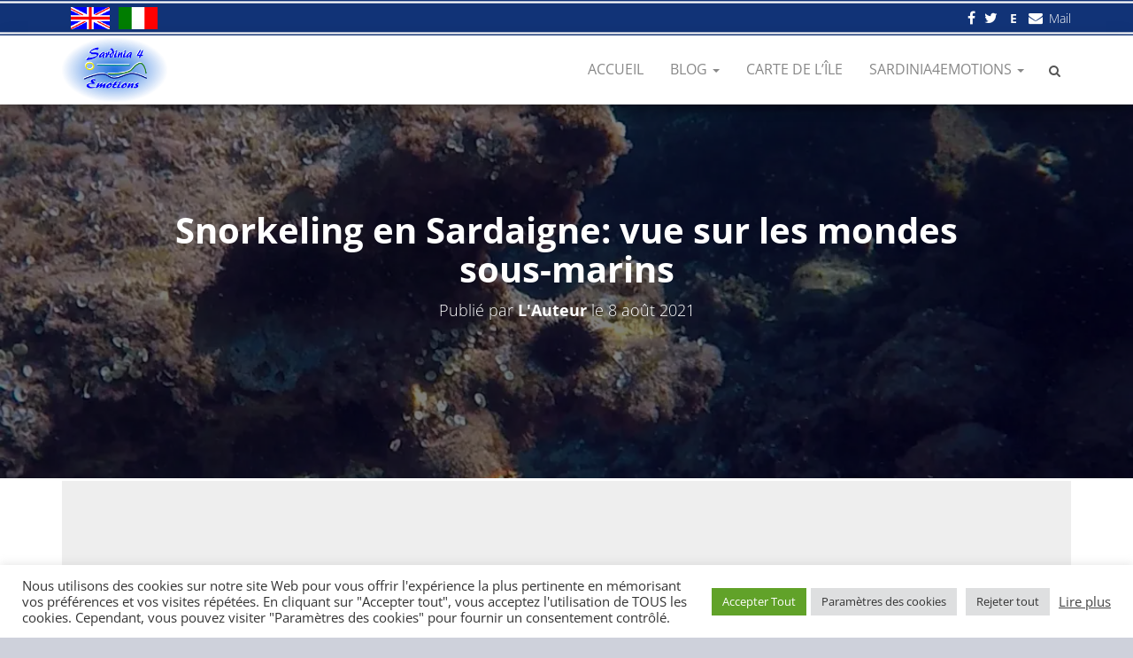

--- FILE ---
content_type: text/html; charset=UTF-8
request_url: https://sardinia4emotions.eu/fra/2021/08/08/snorkeling-en-sardaigne-vue-sur-les-mondes-sous-marins/
body_size: 16385
content:
<!DOCTYPE html><html lang="fr-FR"><head><meta charset='UTF-8'><meta name="viewport" content="width=device-width, initial-scale=1"><link rel="profile" href="https://gmpg.org/xfn/11"><meta name='robots' content='index, follow, max-image-preview:large, max-snippet:-1, max-video-preview:-1' /><link media="all" href="https://sardinia4emotions.eu/fra/wp-content/cache/autoptimize/css/autoptimize_f3d5e867155145787e7fa0750a4b3c72.css" rel="stylesheet"><title>Snorkeling en Sardaigne: les mondes sous-marins - Sardinia 4 Emotions</title><meta name="description" content="Nous retournons sur les plages de Lu Bagnu, un hameau de Castelsardo, pour vivre une nouvelle expérience... découvrir le monde sous-marin!" /><link rel="canonical" href="https://sardinia4emotions.eu/fra/2021/08/08/snorkeling-en-sardaigne-vue-sur-les-mondes-sous-marins/" /><meta property="og:locale" content="fr_FR" /><meta property="og:type" content="article" /><meta property="og:title" content="Snorkeling en Sardaigne: les mondes sous-marins - Sardinia 4 Emotions" /><meta property="og:description" content="Nous retournons sur les plages de Lu Bagnu, un hameau de Castelsardo, pour vivre une nouvelle expérience... découvrir le monde sous-marin!" /><meta property="og:url" content="https://sardinia4emotions.eu/fra/2021/08/08/snorkeling-en-sardaigne-vue-sur-les-mondes-sous-marins/" /><meta property="og:site_name" content="Sardinia 4 Emotions" /><meta property="article:author" content="https://www.facebook.com/paolo.codini27" /><meta property="article:published_time" content="2021-08-08T15:37:54+00:00" /><meta property="article:modified_time" content="2024-04-12T07:19:10+00:00" /><meta property="og:image" content="https://sardinia4emotions.eu/fra/wp-content/uploads/2024/04/fondali-sardegna-75.webp" /><meta property="og:image:width" content="1200" /><meta property="og:image:height" content="675" /><meta property="og:image:type" content="image/webp" /><meta name="author" content="L&#039;Auteur" /><meta name="twitter:card" content="summary_large_image" /><meta name="twitter:label1" content="Écrit par" /><meta name="twitter:data1" content="L'Auteur" /><meta name="twitter:label2" content="Durée de lecture estimée" /><meta name="twitter:data2" content="6 minutes" /> <script type="application/ld+json" class="yoast-schema-graph">{"@context":"https://schema.org","@graph":[{"@type":"Article","@id":"https://sardinia4emotions.eu/fra/2021/08/08/snorkeling-en-sardaigne-vue-sur-les-mondes-sous-marins/#article","isPartOf":{"@id":"https://sardinia4emotions.eu/fra/2021/08/08/snorkeling-en-sardaigne-vue-sur-les-mondes-sous-marins/"},"author":{"name":"L'Auteur","@id":"https://sardinia4emotions.eu/fra/#/schema/person/81d1d0f9278df0ea84ee6aa5e47cfe67"},"headline":"Snorkeling en Sardaigne: vue sur les mondes sous-marins","datePublished":"2021-08-08T15:37:54+00:00","dateModified":"2024-04-12T07:19:10+00:00","mainEntityOfPage":{"@id":"https://sardinia4emotions.eu/fra/2021/08/08/snorkeling-en-sardaigne-vue-sur-les-mondes-sous-marins/"},"wordCount":402,"publisher":{"@id":"https://sardinia4emotions.eu/fra/#organization"},"image":{"@id":"https://sardinia4emotions.eu/fra/2021/08/08/snorkeling-en-sardaigne-vue-sur-les-mondes-sous-marins/#primaryimage"},"thumbnailUrl":"https://sardinia4emotions.eu/fra/wp-content/uploads/2024/04/fondali-sardegna-75.webp","keywords":["castelsardo","Falaises","lubagnu"],"articleSection":["Plages et mer"],"inLanguage":"fr-FR"},{"@type":"WebPage","@id":"https://sardinia4emotions.eu/fra/2021/08/08/snorkeling-en-sardaigne-vue-sur-les-mondes-sous-marins/","url":"https://sardinia4emotions.eu/fra/2021/08/08/snorkeling-en-sardaigne-vue-sur-les-mondes-sous-marins/","name":"Snorkeling en Sardaigne: les mondes sous-marins - Sardinia 4 Emotions","isPartOf":{"@id":"https://sardinia4emotions.eu/fra/#website"},"primaryImageOfPage":{"@id":"https://sardinia4emotions.eu/fra/2021/08/08/snorkeling-en-sardaigne-vue-sur-les-mondes-sous-marins/#primaryimage"},"image":{"@id":"https://sardinia4emotions.eu/fra/2021/08/08/snorkeling-en-sardaigne-vue-sur-les-mondes-sous-marins/#primaryimage"},"thumbnailUrl":"https://sardinia4emotions.eu/fra/wp-content/uploads/2024/04/fondali-sardegna-75.webp","datePublished":"2021-08-08T15:37:54+00:00","dateModified":"2024-04-12T07:19:10+00:00","description":"Nous retournons sur les plages de Lu Bagnu, un hameau de Castelsardo, pour vivre une nouvelle expérience... découvrir le monde sous-marin!","breadcrumb":{"@id":"https://sardinia4emotions.eu/fra/2021/08/08/snorkeling-en-sardaigne-vue-sur-les-mondes-sous-marins/#breadcrumb"},"inLanguage":"fr-FR","potentialAction":[{"@type":"ReadAction","target":["https://sardinia4emotions.eu/fra/2021/08/08/snorkeling-en-sardaigne-vue-sur-les-mondes-sous-marins/"]}]},{"@type":"ImageObject","inLanguage":"fr-FR","@id":"https://sardinia4emotions.eu/fra/2021/08/08/snorkeling-en-sardaigne-vue-sur-les-mondes-sous-marins/#primaryimage","url":"https://sardinia4emotions.eu/fra/wp-content/uploads/2024/04/fondali-sardegna-75.webp","contentUrl":"https://sardinia4emotions.eu/fra/wp-content/uploads/2024/04/fondali-sardegna-75.webp","width":1200,"height":675,"caption":"Fonds marins du nord de la Sardaigne"},{"@type":"BreadcrumbList","@id":"https://sardinia4emotions.eu/fra/2021/08/08/snorkeling-en-sardaigne-vue-sur-les-mondes-sous-marins/#breadcrumb","itemListElement":[{"@type":"ListItem","position":1,"name":"Accueil","item":"https://sardinia4emotions.eu/fra/"},{"@type":"ListItem","position":2,"name":"Tous les articles","item":"https://sardinia4emotions.eu/fra/category/tous-les-articles/"},{"@type":"ListItem","position":3,"name":"Plages et mer","item":"https://sardinia4emotions.eu/fra/category/tous-les-articles/plages-et-mer/"},{"@type":"ListItem","position":4,"name":"Snorkeling en Sardaigne: vue sur les mondes sous-marins"}]},{"@type":"WebSite","@id":"https://sardinia4emotions.eu/fra/#website","url":"https://sardinia4emotions.eu/fra/","name":"Sardinia 4 Emotions","description":"Un blog pour découvrir la Sardaigne","publisher":{"@id":"https://sardinia4emotions.eu/fra/#organization"},"potentialAction":[{"@type":"SearchAction","target":{"@type":"EntryPoint","urlTemplate":"https://sardinia4emotions.eu/fra/?s={search_term_string}"},"query-input":"required name=search_term_string"}],"inLanguage":"fr-FR"},{"@type":"Organization","@id":"https://sardinia4emotions.eu/fra/#organization","name":"Sardinia 4 Emotions","url":"https://sardinia4emotions.eu/fra/","logo":{"@type":"ImageObject","inLanguage":"fr-FR","@id":"https://sardinia4emotions.eu/fra/#/schema/logo/image/","url":"https://sardinia4emotions.eu/fra/wp-content/uploads/2016/05/MediLogoSardinia4Emotions.png","contentUrl":"https://sardinia4emotions.eu/fra/wp-content/uploads/2016/05/MediLogoSardinia4Emotions.png","width":215,"height":130,"caption":"Sardinia 4 Emotions"},"image":{"@id":"https://sardinia4emotions.eu/fra/#/schema/logo/image/"}},{"@type":"Person","@id":"https://sardinia4emotions.eu/fra/#/schema/person/81d1d0f9278df0ea84ee6aa5e47cfe67","name":"L'Auteur","image":{"@type":"ImageObject","inLanguage":"fr-FR","@id":"https://sardinia4emotions.eu/fra/#/schema/person/image/","url":"https://secure.gravatar.com/avatar/8196cf33c54e9db6c9a2dfed29ec71dc?s=96&d=https%3A%2F%2Fsardinia4emotions.eu%2Fwp-content%2Fuploads%2F2016%2F05%2FMediLogoSardinia4Emotions-150x130.png&r=g","contentUrl":"https://secure.gravatar.com/avatar/8196cf33c54e9db6c9a2dfed29ec71dc?s=96&d=https%3A%2F%2Fsardinia4emotions.eu%2Fwp-content%2Fuploads%2F2016%2F05%2FMediLogoSardinia4Emotions-150x130.png&r=g","caption":"L'Auteur"},"description":"Explorateur et découvreur sur l'île de Sardaigne. Auteur du blog Sardinia 4 Emotions, pour partager des émotions et des expériences vécues dans cette île magique.","sameAs":["https://topvisualservices.it","https://www.facebook.com/paolo.codini27"],"url":"https://sardinia4emotions.eu/fra/author/adminita/"}]}</script> <link crossorigin="anonymous" rel='stylesheet' id='hestia-google-font-open-sans-css'  href='https://sardinia4emotions.eu/fra/wp-content/cache/autoptimize/css/autoptimize_single_f87d2c88c76267e20100936a28e81335.css?ver=1713625953' type='text/css' media='all' /> <script type='text/javascript' id='cookie-law-info-js-extra'>var Cli_Data={"nn_cookie_ids":[],"cookielist":[],"non_necessary_cookies":{"functional":["UULE","__Secure-*","SEARCH_SAMESITE","SSID","SID","SAPISID","OTZ","HSID","CONSENT","AEC"],"analytics":["SOCS","CLID","SM","MUID","_gid","_gat","_ga"],"advertisement":["fr","SRM_B","MUID","__gads","DSID","NID","IDE","APISID","1P_JAR"]},"ccpaEnabled":"","ccpaRegionBased":"","ccpaBarEnabled":"","strictlyEnabled":["necessary","obligatoire"],"ccpaType":"gdpr","js_blocking":"1","custom_integration":"","triggerDomRefresh":"","secure_cookies":""};var cli_cookiebar_settings={"animate_speed_hide":"500","animate_speed_show":"500","background":"#FFF","border":"#b1a6a6c2","border_on":"","button_1_button_colour":"#61a229","button_1_button_hover":"#4e8221","button_1_link_colour":"#fff","button_1_as_button":"1","button_1_new_win":"","button_2_button_colour":"#333","button_2_button_hover":"#292929","button_2_link_colour":"#444","button_2_as_button":"","button_2_hidebar":"","button_3_button_colour":"#dedfe0","button_3_button_hover":"#b2b2b3","button_3_link_colour":"#333333","button_3_as_button":"1","button_3_new_win":"","button_4_button_colour":"#dedfe0","button_4_button_hover":"#b2b2b3","button_4_link_colour":"#333333","button_4_as_button":"1","button_7_button_colour":"#61a229","button_7_button_hover":"#4e8221","button_7_link_colour":"#fff","button_7_as_button":"1","button_7_new_win":"","font_family":"inherit","header_fix":"","notify_animate_hide":"1","notify_animate_show":"","notify_div_id":"#cookie-law-info-bar","notify_position_horizontal":"right","notify_position_vertical":"bottom","scroll_close":"","scroll_close_reload":"1","accept_close_reload":"1","reject_close_reload":"","showagain_tab":"","showagain_background":"#fff","showagain_border":"#000","showagain_div_id":"#cookie-law-info-again","showagain_x_position":"100px","text":"#333333","show_once_yn":"","show_once":"10000","logging_on":"","as_popup":"","popup_overlay":"1","bar_heading_text":"","cookie_bar_as":"banner","popup_showagain_position":"bottom-right","widget_position":"left"};var log_object={"ajax_url":"https:\/\/sardinia4emotions.eu\/fra\/wp-admin\/admin-ajax.php"};</script> <link rel='shortlink' href='https://sardinia4emotions.eu/fra/?p=1836' /> <script type="text/plain" data-cli-class="cli-blocker-script"  data-cli-script-type="analytics" data-cli-block="true"  data-cli-element-position="head">if(typeof enableGA==='function')enableGA();if(typeof calcVisibleNavy==='function')calcVisibleNavy();</script><script type="text/plain" data-cli-class="cli-blocker-script"  data-cli-script-type="advertisement" data-cli-block="true"  data-cli-element-position="head">if(typeof enableADS1==='function'){enableADS1();if(typeof enableADS1==='function'){var n=document.getElementsByClassName("annuncio").length;for(var i=0;i<n;i++){enableADS2();}}}</script> <link rel="amphtml" href="https://sardinia4emotions.eu/fra/2021/08/08/snorkeling-en-sardaigne-vue-sur-les-mondes-sous-marins/amp/"><link rel="icon" href="https://sardinia4emotions.eu/fra/wp-content/uploads/2016/05/cropped-NewLogoSardinia4Emotions-1-32x32.png" sizes="32x32" /><link rel="icon" href="https://sardinia4emotions.eu/fra/wp-content/uploads/2016/05/cropped-NewLogoSardinia4Emotions-1-192x192.png" sizes="192x192" /><link rel="apple-touch-icon" href="https://sardinia4emotions.eu/fra/wp-content/uploads/2016/05/cropped-NewLogoSardinia4Emotions-1-180x180.png" /><meta name="msapplication-TileImage" content="https://sardinia4emotions.eu/fra/wp-content/uploads/2016/05/cropped-NewLogoSardinia4Emotions-1-270x270.png" /><link rel="preload" as="image" href="https://sardinia4emotions.eu/fra/wp-content/uploads/2024/04/fondali-sardegna-75.webp"><script>function getCookie(n){var dc=document.cookie;var pf=n+"=";var bg=dc.indexOf("; "+pf);if(bg==-1){bg=dc.indexOf(pf);if(bg!=0)return null;}else{bg+=2;var end=document.cookie.indexOf(";",bg);if(end==-1){end=dc.length;}}return decodeURI(dc.substring(bg+pf.length,end));}
function enableGA(){if(getCookie("cookielawinfo-checkbox-analytics")=="yes"){(function(i,s,o,g,r,a,m){i['GoogleAnalyticsObject']=r;i[r]=i[r]||function(){(i[r].q=i[r].q||[]).push(arguments)},i[r].l=1*new Date();a=s.createElement(o),m=s.getElementsByTagName(o)[0];a.async=1;a.src=g;m.parentNode.insertBefore(a,m)})(window,document,'script','https://www.google-analytics.com/analytics.js','ga');ga('create','UA-92557737-2','auto');ga('set','anonymizeIp',true);ga('send','pageview');}}
function enableADS1(){if((getCookie("cookielawinfo-checkbox-advertisement")=="yes")&&(getCookie("cookielawinfo-checkbox-functional")=="yes")){var src="https://pagead2.googlesyndication.com/pagead/js/adsbygoogle.js?client=ca-pub-8097620609012788";var newScript=document.createElement("script");newScript.type="text/javascript";newScript.setAttribute("async","true");newScript.setAttribute("crossorigin","anonymous");newScript.setAttribute("src",src);document.body.appendChild(newScript);}}
function enableADS2(){if((getCookie("cookielawinfo-checkbox-advertisement")=="yes")&&(getCookie("cookielawinfo-checkbox-functional")=="yes")){(adsbygoogle=window.adsbygoogle||[]).push({});}}</script> <noscript><style>.lazyload{display:none}</style></noscript></head><body class="post-template-default single single-post postid-1836 single-format-standard custom-background wp-custom-logo blog-post"><div 
 class="wrapper post-1836 post type-post status-publish format-standard has-post-thumbnail hentry category-plages-et-mer tag-castelsardo tag-falaises tag-lubagnu"><header class="header header-with-topbar"><div class="hestia-top-bar"><div class="container"><div class="row"><div class="pull-left col-md-6"><div id="nav_menu-8" class="widget widget_nav_menu"><div class="menu-drapeau-container"><ul id="menu-drapeau" class="menu"><li id="menu-item-801" class="menu-item menu-item-type-custom menu-item-object-custom menu-item-801"><a title="Version anglaise du site" href="https://sardinia4emotions.eu"><noscript><img alt="Version anglaise" class="drapiconew" width="44" height="25" src="https://sardinia4emotions.eu/wp-content/uploads/2024/05/uk-flag.png"></noscript><img alt="Version anglaise" class="lazyload drapiconew" width="44" height="25" src='data:image/svg+xml,%3Csvg%20xmlns=%22http://www.w3.org/2000/svg%22%20viewBox=%220%200%2044%2025%22%3E%3C/svg%3E' data-src="https://sardinia4emotions.eu/wp-content/uploads/2024/05/uk-flag.png"></a></li><li id="menu-item-802" class="menu-item menu-item-type-custom menu-item-object-custom menu-item-802"><a title="Version italienne du site" href="https://sardinia4emotions.eu/ita"><noscript><img  alt="Version italienne" class="drapiconew" width="44" height="25" src="https://sardinia4emotions.eu/wp-content/uploads/2024/05/italy-flag.png"></noscript><img  alt="Version italienne" class="lazyload drapiconew" width="44" height="25" src='data:image/svg+xml,%3Csvg%20xmlns=%22http://www.w3.org/2000/svg%22%20viewBox=%220%200%2044%2025%22%3E%3C/svg%3E' data-src="https://sardinia4emotions.eu/wp-content/uploads/2024/05/italy-flag.png"></a></li></ul></div></div></div><div class="
 pull-right col-md-6"><div id="top-bar-navigation" class="menu-social-top-menu-container"><ul id="menu-social-top-menu" class="nav top-bar-nav"><li id="menu-item-1617" class="menu-item menu-item-type-custom menu-item-object-custom menu-item-1617"><a title="Facebook" target="_blank" href="https://facebook.com/Sardinia4Emotions">Facebook</a></li><li id="menu-item-1618" class="menu-item menu-item-type-custom menu-item-object-custom menu-item-1618"><a title="Twitter" target="_blank" href="https://twitter.com/Sardinia4E">Twitter</a></li><li id="menu-item-1622" class="EyeEmTop menu-item menu-item-type-custom menu-item-object-custom menu-item-1622"><a title="EyeEm" target="_blank" href="https://www.eyeem.com/u/sardinia4emotions"><i class="fa EyeEm "></i>&nbsp;<span class="EyeEmCl"><b>EyeEm</b></span></a></li><li id="menu-item-1619" class="menu-item menu-item-type-custom menu-item-object-custom menu-item-1619"><a title="Mail" href="/cdn-cgi/l/email-protection#1565747a797a3b767a717c7b7c55667467717c7b7c742170787a617c7a7b663b7060">Mail</a></li></ul></div></div></div></div></div><nav class="navbar navbar-default navbar-fixed-top  hestia_left header-with-topbar navbar-not-transparent"><div class="container"><div class="navbar-header"><div class="title-logo-wrapper"> <a class="navbar-brand" href="https://sardinia4emotions.eu/fra/" title="Sardinia 4 Emotions"><noscript><img src="https://sardinia4emotions.eu/fra/wp-content/uploads/2016/05/MediLogoSardinia4Emotions.png" alt="Logo Sardinia 4 Emotions" width="119" height="72"></noscript><img class="lazyload" src='data:image/svg+xml,%3Csvg%20xmlns=%22http://www.w3.org/2000/svg%22%20viewBox=%220%200%20119%2072%22%3E%3C/svg%3E' data-src="https://sardinia4emotions.eu/fra/wp-content/uploads/2016/05/MediLogoSardinia4Emotions.png" alt="Logo Sardinia 4 Emotions" width="119" height="72"></a></div></div><div id="main-navigation" class="collapse navbar-collapse"><ul id="menu-pagine" class="nav navbar-nav navbar-right"><li id="menu-item-792" class="menu-item menu-item-type-custom menu-item-object-custom menu-item-home menu-item-792"><a title="Accueil" href="https://sardinia4emotions.eu/fra/">Accueil</a></li><li id="menu-item-799" class="menu-item menu-item-type-taxonomy menu-item-object-category current-post-ancestor menu-item-has-children menu-item-799 dropdown"><a title="Blog" href="https://sardinia4emotions.eu/fra/category/tous-les-articles/" data-toggle="dropdown" class="dropdown-toggle" aria-haspopup="true">Blog <span class="caret"></span></a><ul role="menu" class="dropdown-menu"><li id="menu-item-358" class="menu-item menu-item-type-taxonomy menu-item-object-category current-post-ancestor current-menu-parent current-post-parent menu-item-358"><a title="Plages et mer" href="https://sardinia4emotions.eu/fra/category/tous-les-articles/plages-et-mer/">Plages et mer</a></li><li id="menu-item-357" class="menu-item menu-item-type-taxonomy menu-item-object-category menu-item-357"><a title="Histoire et culture" href="https://sardinia4emotions.eu/fra/category/tous-les-articles/histoire-et-culture/">Histoire et culture</a></li><li id="menu-item-359" class="menu-item menu-item-type-taxonomy menu-item-object-category menu-item-359"><a title="Nature et excursions" href="https://sardinia4emotions.eu/fra/category/tous-les-articles/nature-et-excursions/">Nature et excursions</a></li><li id="menu-item-360" class="menu-item menu-item-type-taxonomy menu-item-object-category menu-item-360"><a title="Bien-être et amusement" href="https://sardinia4emotions.eu/fra/category/tous-les-articles/bien-etre-et-amusement/">Bien-être et amusement</a></li><li id="menu-item-1357" class="menu-item menu-item-type-taxonomy menu-item-object-category menu-item-1357"><a title="Visite virtuelle" href="https://sardinia4emotions.eu/fra/category/visite-virtuelle/">Visite virtuelle</a><span class="hestia-mm-description">Toutes les visites virtuelles du blog, avec des photos à 360 degrés de la Sardaigne Explorez la Sardaigne grâce à nos visites virtuelles! Vous pouvez parcourir des photos à 360 degrés, voir des lieux célèbres et d’autres lieux moins connus.</span></li></ul></li><li id="menu-item-794" class="menu-item menu-item-type-post_type menu-item-object-page menu-item-794"><a title="Carte de l&#039;île" href="https://sardinia4emotions.eu/fra/carte-de-lile/">Carte de l&rsquo;île</a></li><li id="menu-item-20" class="menu-item menu-item-type-custom menu-item-object-custom menu-item-has-children menu-item-20 dropdown"><a title="Sardinia4Emotions" data-toggle="dropdown" class="dropdown-toggle" aria-haspopup="true">Sardinia4Emotions <span class="caret"></span></a><ul role="menu" class="dropdown-menu"><li id="menu-item-954" class="menu-item menu-item-type-post_type menu-item-object-page menu-item-954"><a title="Les émotions" href="https://sardinia4emotions.eu/fra/les-emotions/">Les émotions</a></li><li id="menu-item-62" class="menu-item menu-item-type-post_type menu-item-object-page menu-item-62"><a title="À propos de nous" href="https://sardinia4emotions.eu/fra/chi-siamo/">À propos de nous</a></li><li id="menu-item-1011" class="menu-item menu-item-type-post_type menu-item-object-page menu-item-1011"><a title="L&#039;app des plages" href="https://sardinia4emotions.eu/fra/lapp-delle-spiagge-bens/">L&rsquo;app des plages</a></li><li id="menu-item-1249" class="menu-item menu-item-type-post_type menu-item-object-page menu-item-1249"><a title="Réservation de ferry" href="https://sardinia4emotions.eu/fra/reservation-de-ferry/">Réservation de ferry</a></li></ul></li><li class="hestia-search-in-menu"><form role="search" method="get" class="hestia-search-in-nav" action="https://sardinia4emotions.eu/fra/"><div class="hestia-nav-search"> <span class="screen-reader-text">Search for:</span> <span class="search-field-wrapper"> <input type="search" class="search-field" placeholder="Search &hellip;" value="" name="s" /> </span> <span class="search-submit-wrapper"> <button type="submit" class="search-submit hestia-search-submit" ><i class="fa fa-search"></i></button> </span></div></form><div class="hestia-toggle-search"> <i class="fa fa-search"></i></div></li></ul></div> <button type="button" class="navbar-toggle" data-toggle="collapse" data-target="#main-navigation"> <span class="icon-bar"></span> <span class="icon-bar"></span> <span class="icon-bar"></span> <span class="sr-only">Déplier la navigation</span> </button></div></nav><div id="primary" class=" page-header header-small"><div class="container"><div class="row"><div class="col-md-10 col-md-offset-1 text-center"><h1 class="hestia-title 
 ">Snorkeling en Sardaigne: vue sur les mondes sous-marins</h1><h4 class="author"> Publié par <a href="https://sardinia4emotions.eu/fra/author/adminita/" class="vcard author"><strong class="fn">L&#039;Auteur</strong></a> le <time class="date updated published" datetime="2021-08-08T17:37:54+02:00">8 août 2021</time></h4></div></div></div><div data-parallax="active" class="lazyload header-filter" data-bg="https://sardinia4emotions.eu/fra/wp-content/uploads/2024/04/fondali-sardegna-75.webp" style="background-image: url(data:image/svg+xml,%3Csvg%20xmlns=%22http://www.w3.org/2000/svg%22%20viewBox=%220%200%20500%20300%22%3E%3C/svg%3E);"></div></div></header><div class="main default"><div class="blog-post blog-post-wrapper"><div class="container"><div class="annuncio"> <ins class="adsbygoogle"
 style="display:block"
 data-ad-client="ca-pub-8097620609012788"
 data-ad-slot="7315267258"
 data-ad-format="auto"
 data-full-width-responsive="true"></ins></div><div class="row"><div class=" col-md-8 single-post-wrap"><article id="post-1836" class="section section-text"><p class="divjustified">Nous retournons sur les plages de Lu Bagnu, un hameau de <a href="https://sardinia4emotions.eu/fra/2020/01/06/visite-virtuelle-360-de-castelsardo/">Castelsardo</a>, dont nous avons déjà parlé par le passé, pour vivre une nouvelle expérience&#8230; découvrir le monde sous-marin!</p><div class="scritteloggate"> <noscript><img class="size-full wp-image-78" src="https://sardinia4emotions.eu/wp-content/uploads/2022/05/Lu-Bagnu-map.png" alt="Lu Bagnu map" width="621" height="438"></noscript><img class="lazyload size-full wp-image-78" src='data:image/svg+xml,%3Csvg%20xmlns=%22http://www.w3.org/2000/svg%22%20viewBox=%220%200%20621%20438%22%3E%3C/svg%3E' data-src="https://sardinia4emotions.eu/wp-content/uploads/2022/05/Lu-Bagnu-map.png" alt="Lu Bagnu map" width="621" height="438"><div class="content"><div class="row"><div class="col-sm-7 label"><a href="https://www.printmaps.net" target="_blank" rel="noopener">© Printmaps.net</a> &#8211; <a href="https://www.openstreetmap.org/copyright" target="_blank" rel="noopener">OSM Contributors</a></div><div class="col-sm-5 label"><a href="https://goo.gl/maps/aotwEuaQznsYHmnM7" target="_blank" rel="noopener">Voir sur Google Maps</a></div></div></div></div><p class="divjustified">Nous avons choisi de commencer notre exploration à partir par <a href="https://sardinia4emotions.eu/fra/2016/06/06/toutes-les-plages-de-castelsardo/">les plages ouest de Lu Bagnu</a>; ici, le paysage est composé de falaises, de rochers et de sable doré et nous nous attendons à trouver une variété similaire d&rsquo;éléments même sous la mer.</p><div class="divjustified"><noscript><img src="https://sardinia4emotions.eu/wp-content/uploads/2021/07/Lu-Bagnu-cliffs-01.jpg" alt="Vers la plage" width="720" height="480" class="alignnone size-full wp-image-2847"></noscript><img src='data:image/svg+xml,%3Csvg%20xmlns=%22http://www.w3.org/2000/svg%22%20viewBox=%220%200%20720%20480%22%3E%3C/svg%3E' data-src="https://sardinia4emotions.eu/wp-content/uploads/2021/07/Lu-Bagnu-cliffs-01.jpg" alt="Vers la plage" width="720" height="480" class="lazyload alignnone size-full wp-image-2847"></div><p class="divjustified">On met le masque, on met les palmes et notre aventure de snorkeling commence!</p><h2>Le paysage submergé</h2><p class="divjustified">Lorsque nous nous apprêtons à entrer dans l&rsquo;eau et à porter notre regard sur les fonds marins, nous découvrons immédiatement un environnement extrêmement varié. Il ne faut que quelques instants pour se retrouver à nager sur des groupes de rochers compacts et des bandes de sable qui se glissent entre eux.<br> Parfois, nous trouvons des roches aux formes bizarres en partie recouvertes d&rsquo;algues.<br> Nous suivons de petites vallées, semblables à des canyons miniatures, jusqu&rsquo;à ce que nous atteignions de plus grandes vallées&#8230;</p><div class="divjustified"><noscript><img src="https://sardinia4emotions.eu/wp-content/uploads/2021/07/Fondali-09.jpg" alt="Sable et rochers" width="720" height="480" class="alignnone size-full wp-image-2849"></noscript><img src='data:image/svg+xml,%3Csvg%20xmlns=%22http://www.w3.org/2000/svg%22%20viewBox=%220%200%20720%20480%22%3E%3C/svg%3E' data-src="https://sardinia4emotions.eu/wp-content/uploads/2021/07/Fondali-09.jpg" alt="Sable et rochers" width="720" height="480" class="lazyload alignnone size-full wp-image-2849"></div><div class="divjustified"><noscript><img src="https://sardinia4emotions.eu/wp-content/uploads/2021/07/Fondali-08.jpg" alt="Roche aux algues" width="720" height="480" class="alignnone size-full wp-image-2851"></noscript><img src='data:image/svg+xml,%3Csvg%20xmlns=%22http://www.w3.org/2000/svg%22%20viewBox=%220%200%20720%20480%22%3E%3C/svg%3E' data-src="https://sardinia4emotions.eu/wp-content/uploads/2021/07/Fondali-08.jpg" alt="Roche aux algues" width="720" height="480" class="lazyload alignnone size-full wp-image-2851"></div><div class="divjustified"><noscript><img src="https://sardinia4emotions.eu/wp-content/uploads/2021/07/Fondali-10.jpg" alt="Environnement sous-marin" width="720" height="480" class="alignnone size-full wp-image-2850"></noscript><img src='data:image/svg+xml,%3Csvg%20xmlns=%22http://www.w3.org/2000/svg%22%20viewBox=%220%200%20720%20480%22%3E%3C/svg%3E' data-src="https://sardinia4emotions.eu/wp-content/uploads/2021/07/Fondali-10.jpg" alt="Environnement sous-marin" width="720" height="480" class="lazyload alignnone size-full wp-image-2850"></div><div class="divjustified"><noscript><img src="https://sardinia4emotions.eu/wp-content/uploads/2021/07/Fondali-11.jpg" alt="Détails des fonds marins" width="720" height="240" class="alignnone size-full wp-image-2850"></noscript><img src='data:image/svg+xml,%3Csvg%20xmlns=%22http://www.w3.org/2000/svg%22%20viewBox=%220%200%20720%20240%22%3E%3C/svg%3E' data-src="https://sardinia4emotions.eu/wp-content/uploads/2021/07/Fondali-11.jpg" alt="Détails des fonds marins" width="720" height="240" class="lazyload alignnone size-full wp-image-2850"></div><p class="divjustified">C&rsquo;est un monde merveilleux et fascinant, dans lequel nager à la recherche des petits habitants qui le peuplent&#8230;</p><h2>Nager avec les poissons</h2><p class="divjustified">Dans les ravins sablonneux, nous rencontrons des poissons très communs dans cette partie, tels que les saupes, les dorades et les mulets. Leurs nuances de gris ne les rendent pas particulièrement visibles&#8230;</p><div class="divjustified"><noscript><img src="https://sardinia4emotions.eu/wp-content/uploads/2021/08/Salpe-Sarago-04.jpg" alt="Salpe et Sarago" width="720" height="480" class="alignnone size-full wp-image-2841"></noscript><img src='data:image/svg+xml,%3Csvg%20xmlns=%22http://www.w3.org/2000/svg%22%20viewBox=%220%200%20720%20480%22%3E%3C/svg%3E' data-src="https://sardinia4emotions.eu/wp-content/uploads/2021/08/Salpe-Sarago-04.jpg" alt="Salpe et Sarago" width="720" height="480" class="lazyload alignnone size-full wp-image-2841"></div><div class="divjustified"><noscript><img src="https://sardinia4emotions.eu/wp-content/uploads/2021/07/Cefali-03.jpg" alt="Rougets" width="720" height="480" class="alignnone size-full wp-image-2854"></noscript><img src='data:image/svg+xml,%3Csvg%20xmlns=%22http://www.w3.org/2000/svg%22%20viewBox=%220%200%20720%20480%22%3E%3C/svg%3E' data-src="https://sardinia4emotions.eu/wp-content/uploads/2021/07/Cefali-03.jpg" alt="Rougets" width="720" height="480" class="lazyload alignnone size-full wp-image-2854"></div><div class="divjustified"><noscript><img src="https://sardinia4emotions.eu/wp-content/uploads/2021/07/Occhiata-08.jpg" alt="Occhiata" width="720" height="480" class="alignnone size-full wp-image-2843"></noscript><img src='data:image/svg+xml,%3Csvg%20xmlns=%22http://www.w3.org/2000/svg%22%20viewBox=%220%200%20720%20480%22%3E%3C/svg%3E' data-src="https://sardinia4emotions.eu/wp-content/uploads/2021/07/Occhiata-08.jpg" alt="Occhiata" width="720" height="480" class="lazyload alignnone size-full wp-image-2843"></div><p class="divjustified">Nous avons aussi la chance d&rsquo;apercevoir un groupe de loups de mer.</p><div class="divjustified"><noscript><img src="https://sardinia4emotions.eu/wp-content/uploads/2021/07/Spigole-05.jpg" alt="Loup de mer" width="720" height="480" class="alignnone size-full wp-image-2840"></noscript><img src='data:image/svg+xml,%3Csvg%20xmlns=%22http://www.w3.org/2000/svg%22%20viewBox=%220%200%20720%20480%22%3E%3C/svg%3E' data-src="https://sardinia4emotions.eu/wp-content/uploads/2021/07/Spigole-05.jpg" alt="Loup de mer" width="720" height="480" class="lazyload alignnone size-full wp-image-2840"></div><p class="divjustified">Lorsque nous nous rapprochons des rochers, nous trouvons des poissons plus colorés, tels que des labres qui se déplacent facilement parmi les algues et les recoins&#8230;.</p><div class="divjustified"><noscript><img src="https://sardinia4emotions.eu/wp-content/uploads/2021/08/Donzella-Celestine-09.jpg" alt="Coris julis" width="720" height="480" class="alignnone size-full wp-image-2855"></noscript><img src='data:image/svg+xml,%3Csvg%20xmlns=%22http://www.w3.org/2000/svg%22%20viewBox=%220%200%20720%20480%22%3E%3C/svg%3E' data-src="https://sardinia4emotions.eu/wp-content/uploads/2021/08/Donzella-Celestine-09.jpg" alt="Coris julis" width="720" height="480" class="lazyload alignnone size-full wp-image-2855"></div><div class="divjustified"><noscript><img src="https://sardinia4emotions.eu/wp-content/uploads/2021/07/Tordo-03b.jpg" alt="Labrus viridis" width="720" height="480" class="alignnone size-full wp-image-2839"></noscript><img src='data:image/svg+xml,%3Csvg%20xmlns=%22http://www.w3.org/2000/svg%22%20viewBox=%220%200%20720%20480%22%3E%3C/svg%3E' data-src="https://sardinia4emotions.eu/wp-content/uploads/2021/07/Tordo-03b.jpg" alt="Labrus viridis" width="720" height="480" class="lazyload alignnone size-full wp-image-2839"></div><p class="divjustified">Nous sommes surpris par la variété de rougets que nous rencontrons. Les rougets de vase se mélangent au sable des fonds marins, qu&rsquo;ils tamisent sans être dérangés à la recherche de nourriture. Près des rochers, on trouve quelques rougets, d&rsquo;apparence très similaire, mais avec une couleur plus rougeâtre. Et sous les rochers, nous voyons un autre poisson rouge solitaire, connu comme le roi des rougets&#8230;</p><div class="divjustified"><noscript><img src="https://sardinia4emotions.eu/wp-content/uploads/2021/07/Triglia-Celestine-05.jpg" alt="Mulet de sable" width="720" height="480" class="alignnone size-full wp-image-2838"></noscript><img src='data:image/svg+xml,%3Csvg%20xmlns=%22http://www.w3.org/2000/svg%22%20viewBox=%220%200%20720%20480%22%3E%3C/svg%3E' data-src="https://sardinia4emotions.eu/wp-content/uploads/2021/07/Triglia-Celestine-05.jpg" alt="Mulet de sable" width="720" height="480" class="lazyload alignnone size-full wp-image-2838"></div><div class="divjustified"><noscript><img src="https://sardinia4emotions.eu/wp-content/uploads/2021/07/Triglia-Celestine-02.jpg" alt="Rouget" width="720" height="480" class="alignnone size-full wp-image-2853"></noscript><img src='data:image/svg+xml,%3Csvg%20xmlns=%22http://www.w3.org/2000/svg%22%20viewBox=%220%200%20720%20480%22%3E%3C/svg%3E' data-src="https://sardinia4emotions.eu/wp-content/uploads/2021/07/Triglia-Celestine-02.jpg" alt="Rouget" width="720" height="480" class="lazyload alignnone size-full wp-image-2853"></div><div class="divjustified"><noscript><img src="https://sardinia4emotions.eu/wp-content/uploads/2021/07/Re-delle-triglie-04.jpg" alt="Apogon imberbis" width="720" height="480" class="alignnone size-full wp-image-2842"></noscript><img src='data:image/svg+xml,%3Csvg%20xmlns=%22http://www.w3.org/2000/svg%22%20viewBox=%220%200%20720%20480%22%3E%3C/svg%3E' data-src="https://sardinia4emotions.eu/wp-content/uploads/2021/07/Re-delle-triglie-04.jpg" alt="Apogon imberbis" width="720" height="480" class="lazyload alignnone size-full wp-image-2842"></div><p class="divjustified">Notre exploration continue et nous croisons bien d&rsquo;autres petits habitants de la mer&#8230;</p><div class="divjustified"><noscript><img src="https://sardinia4emotions.eu/wp-content/uploads/2021/07/Fishes-04.jpg" alt="Poissons" width="720" height="480" class="alignnone size-full wp-image-2844"></noscript><img src='data:image/svg+xml,%3Csvg%20xmlns=%22http://www.w3.org/2000/svg%22%20viewBox=%220%200%20720%20480%22%3E%3C/svg%3E' data-src="https://sardinia4emotions.eu/wp-content/uploads/2021/07/Fishes-04.jpg" alt="Poissons" width="720" height="480" class="lazyload alignnone size-full wp-image-2844"></div><p class="divjustified">Bien sûr, lors de cette baignade, il manque quelqu&rsquo;un, comme des raies pastenagues ou encore des soles&#8230; mais nous pourrons certainement les croiser lors de futures explorations.</p></article><div class="section section-blog-info"><div class="row"><div class="col-md-6"><div class="entry-categories">Catégories : <span class="label label-primary"><a href="https://sardinia4emotions.eu/fra/category/tous-les-articles/plages-et-mer/">Plages et mer</a></span></div><div class="entry-tags">Étiquettes :<span class="entry-tag"><a href="https://sardinia4emotions.eu/fra/tag/castelsardo/" rel="tag">castelsardo</a></span><span class="entry-tag"><a href="https://sardinia4emotions.eu/fra/tag/falaises/" rel="tag">Falaises</a></span><span class="entry-tag"><a href="https://sardinia4emotions.eu/fra/tag/lubagnu/" rel="tag">lubagnu</a></span></div></div></div><hr><div class="card card-profile card-plain"><div class="row"><div class="col-md-2"><div class="card-avatar"> <a href="https://sardinia4emotions.eu/fra/author/adminita/" title="L'Auteur"><noscript><img alt='' src='https://secure.gravatar.com/avatar/8196cf33c54e9db6c9a2dfed29ec71dc?s=100&#038;d=https%3A%2F%2Fsardinia4emotions.eu%2Fwp-content%2Fuploads%2F2016%2F05%2FMediLogoSardinia4Emotions-150x130.png&#038;r=g' srcset='https://secure.gravatar.com/avatar/8196cf33c54e9db6c9a2dfed29ec71dc?s=200&#038;d=https%3A%2F%2Fsardinia4emotions.eu%2Fwp-content%2Fuploads%2F2016%2F05%2FMediLogoSardinia4Emotions-150x130.png&#038;r=g 2x' class='avatar avatar-100 photo' height='100' width='100' /></noscript><img alt='' src='data:image/svg+xml,%3Csvg%20xmlns=%22http://www.w3.org/2000/svg%22%20viewBox=%220%200%20100%20100%22%3E%3C/svg%3E' data-src='https://secure.gravatar.com/avatar/8196cf33c54e9db6c9a2dfed29ec71dc?s=100&#038;d=https%3A%2F%2Fsardinia4emotions.eu%2Fwp-content%2Fuploads%2F2016%2F05%2FMediLogoSardinia4Emotions-150x130.png&#038;r=g' data-srcset='https://secure.gravatar.com/avatar/8196cf33c54e9db6c9a2dfed29ec71dc?s=200&#038;d=https%3A%2F%2Fsardinia4emotions.eu%2Fwp-content%2Fuploads%2F2016%2F05%2FMediLogoSardinia4Emotions-150x130.png&#038;r=g 2x' class='lazyload avatar avatar-100 photo' height='100' width='100' /></a></div></div><div class="col-md-10"><h4 class="card-title">L'Auteur</h4><p class="description">Explorateur et découvreur sur l'île de Sardaigne.
Auteur du blog Sardinia 4 Emotions, pour partager des émotions et des expériences vécues dans cette île magique.</p></div></div></div></div></div><div class="col-md-3 blog-sidebar-wrapper col-md-offset-1"><aside id="secondary" class="blog-sidebar" role="complementary"><div id="recent-posts-2" class="widget widget_recent_entries"><h5>Articles récents</h5><ul><li> <a href="https://sardinia4emotions.eu/fra/2026/01/18/abarossa-en-hiver-un-apercu-du-vent-de-la-mer-et-du-silence/">Abarossa en hiver : un aperçu du vent, de la mer et du silence</a></li><li> <a href="https://sardinia4emotions.eu/fra/2025/12/26/promenade-virtuelle-sur-la-plage-dabbarossa/">Promenade virtuelle sur la plage d&rsquo;Abarossa</a></li><li> <a href="https://sardinia4emotions.eu/fra/2025/11/23/deux-pas-au-coeur-de-santa-maria-coghinas/">Deux pas au coeur de Santa Maria Coghinas</a></li><li> <a href="https://sardinia4emotions.eu/fra/2025/10/26/photo-panoramique-des-rues-dosilo/">Photo panoramique des rues d&rsquo;Osilo</a></li><li> <a href="https://sardinia4emotions.eu/fra/2025/09/28/eglise-byzantine-de-santa-maria-di-mesumundu-une-visite-nocturne/">Église byzantine de Santa Maria di Mesumundu &#8211; une visite nocturne</a></li></ul></div><div id="custom_html-3" class="widget_text widget widget_custom_html"><div class="textwidget custom-html-widget"><div class="center4mobile"> <a href="https://www.escursi.com?res_id=sardinia4emotions" target="_blank" rel="nofollow noopener"><div class="row sezEi"><div class="col-sm-12"><noscript><img src="https://sardinia4emotions.eu/wp-content/uploads/2020/02/escursi-vertical-200x200.png" alt="Escursi"></noscript><img class="lazyload" src='data:image/svg+xml,%3Csvg%20xmlns=%22http://www.w3.org/2000/svg%22%20viewBox=%220%200%20210%20140%22%3E%3C/svg%3E' data-src="https://sardinia4emotions.eu/wp-content/uploads/2020/02/escursi-vertical-200x200.png" alt="Escursi"></div><div class="col-sm-12 commEi"> DÉCOUVREZ, RÉSERVEZ, SURPRENEZ-VOUS...</div></div> </a></div></div></div><div id="categories-8" class="widget widget_categories"><h5>Catégories</h5><ul><li class="cat-item cat-item-1"><a href="https://sardinia4emotions.eu/fra/category/tous-les-articles/" title="Tous les articles de blog sur la Sardaigne: un belle vue sur les plages, l&#039;histoire, la nature et les événements
Un voyage à travers les plages, l&#039;histoire, la nature et les événements... Certainement ce sera l&#039;occasion de decouvrir l&#039;île avec les émotions, les saisons et les éléments de la nature!">Tous les articles</a> (98)<ul class='children'><li class="cat-item cat-item-33"><a href="https://sardinia4emotions.eu/fra/category/tous-les-articles/bien-etre-et-amusement/" title="Tous les articles de blog concernant bien-être et amusement
Dans la section bien-être et amusement, vous rencontrerez de nombreux aspects de la Sardaigne. Nous parlerons de fêtes traditionnelles (comme Sa Sartiglia et Lunissanti) et d&#039;événements modernes (Cortes Apertas); nous verrons avec vous de lieux à la mode et de détente.">Bien-être et amusement</a> (11)</li><li class="cat-item cat-item-31"><a href="https://sardinia4emotions.eu/fra/category/tous-les-articles/histoire-et-culture/" title="Tous les articles de blog concernant histoire et culture de la Sardaigne
Histoire et culture de la Sardaigne forment une merveilleuse mosaïque. C&#039;est un long voyage dans le temps et dans l&#039;espace, pour connaître les événements, les gens et les formes d&#039;art; et aussi un chemin de la préhistoire à notre époque.">Histoire et culture</a> (40)</li><li class="cat-item cat-item-32"><a href="https://sardinia4emotions.eu/fra/category/tous-les-articles/nature-et-excursions/" title="Tous les articles décrivant nature et excursions sur l&#039;île de Sardaigne
La Sardaigne n&#039;est pas seulement merveilleuse pour la mer... C&#039;est un lieu fantastique pour la nature et les excursions!
Il y a beaucoup de beaux paysages: vallées et forêts, plaines et montagnes qui rendent l&#039;environnement très varié et fascinant!">Nature et excursions</a> (22)</li><li class="cat-item cat-item-30"><a href="https://sardinia4emotions.eu/fra/category/tous-les-articles/plages-et-mer/" title="Tous les articles de blog dédiés aux plages et mer
Ici nous parlons des plages et mer: deux mots fondamentaux qui rendent merveilleuse l&#039;île sarde. Vous trouverez des plages connues en Italie et en Europe, mais aussi des endroits peu fréquentés et spectaculaires! Lieu pour goûter tout le bleu de la mer de Sardaigne...">Plages et mer</a> (25)</li></ul></li><li class="cat-item cat-item-90"><a href="https://sardinia4emotions.eu/fra/category/visite-virtuelle/" title="Toutes les visites virtuelles du blog, avec des photos à 360 degrés de la Sardaigne
Explorez la Sardaigne grâce à nos visites virtuelles! Vous pouvez parcourir des photos à 360 degrés, voir des lieux célèbres et d&#039;autres lieux moins connus.">Visite virtuelle</a> (28)</li></ul></div><div id="custom_html-2" class="widget_text widget widget_custom_html"><div class="textwidget custom-html-widget"><div class="traghet"><a href="https://sardinia4emotions.eu/fra/reservation-de-ferry/">Réserverer un ferry</a></div></div></div><div id="tag_cloud-4" class="widget widget_tag_cloud"><h5>Étiquettes</h5><div class="tagcloud"><a href="https://sardinia4emotions.eu/fra/tag/aglientu/" class="tag-cloud-link tag-link-89 tag-link-position-1" style="font-size: 9.4432989690722pt;" aria-label="Aglientu (4 éléments)">Aglientu</a> <a href="https://sardinia4emotions.eu/fra/tag/alghero/" class="tag-cloud-link tag-link-57 tag-link-position-2" style="font-size: 13.773195876289pt;" aria-label="Alghero (9 éléments)">Alghero</a> <a href="https://sardinia4emotions.eu/fra/tag/anglona/" class="tag-cloud-link tag-link-79 tag-link-position-3" style="font-size: 17.814432989691pt;" aria-label="Anglona (18 éléments)">Anglona</a> <a href="https://sardinia4emotions.eu/fra/tag/artroman/" class="tag-cloud-link tag-link-76 tag-link-position-4" style="font-size: 18.103092783505pt;" aria-label="ArtRoman (19 éléments)">ArtRoman</a> <a href="https://sardinia4emotions.eu/fra/tag/campidano/" class="tag-cloud-link tag-link-107 tag-link-position-5" style="font-size: 13.773195876289pt;" aria-label="Campidano (9 éléments)">Campidano</a> <a href="https://sardinia4emotions.eu/fra/tag/capodorso/" class="tag-cloud-link tag-link-47 tag-link-position-6" style="font-size: 8pt;" aria-label="capodorso (3 éléments)">capodorso</a> <a href="https://sardinia4emotions.eu/fra/tag/castelsardo/" class="tag-cloud-link tag-link-13 tag-link-position-7" style="font-size: 11.60824742268pt;" aria-label="castelsardo (6 éléments)">castelsardo</a> <a href="https://sardinia4emotions.eu/fra/tag/cathedrales/" class="tag-cloud-link tag-link-113 tag-link-position-8" style="font-size: 13.773195876289pt;" aria-label="Cathédrales (9 éléments)">Cathédrales</a> <a href="https://sardinia4emotions.eu/fra/tag/chateaux/" class="tag-cloud-link tag-link-103 tag-link-position-9" style="font-size: 14.350515463918pt;" aria-label="Châteaux (10 éléments)">Châteaux</a> <a href="https://sardinia4emotions.eu/fra/tag/coghinas/" class="tag-cloud-link tag-link-80 tag-link-position-10" style="font-size: 12.329896907216pt;" aria-label="Coghinas (7 éléments)">Coghinas</a> <a href="https://sardinia4emotions.eu/fra/tag/complexe-nuragique/" class="tag-cloud-link tag-link-55 tag-link-position-11" style="font-size: 10.59793814433pt;" aria-label="Complexe nuragique (5 éléments)">Complexe nuragique</a> <a href="https://sardinia4emotions.eu/fra/tag/domus-de-janas/" class="tag-cloud-link tag-link-102 tag-link-position-12" style="font-size: 13.051546391753pt;" aria-label="Domus de Janas (8 éléments)">Domus de Janas</a> <a href="https://sardinia4emotions.eu/fra/tag/falaises/" class="tag-cloud-link tag-link-105 tag-link-position-13" style="font-size: 18.969072164948pt;" aria-label="Falaises (22 éléments)">Falaises</a> <a href="https://sardinia4emotions.eu/fra/tag/gallura/" class="tag-cloud-link tag-link-81 tag-link-position-14" style="font-size: 19.979381443299pt;" aria-label="Gallura (26 éléments)">Gallura</a> <a href="https://sardinia4emotions.eu/fra/tag/golfe-d-oristano/" class="tag-cloud-link tag-link-108 tag-link-position-15" style="font-size: 11.60824742268pt;" aria-label="Golfe d&#039;Oristano (6 éléments)">Golfe d&#039;Oristano</a> <a href="https://sardinia4emotions.eu/fra/tag/golfe-de-l-asinara/" class="tag-cloud-link tag-link-106 tag-link-position-16" style="font-size: 19.257731958763pt;" aria-label="Golfe de l&#039;Asinara (23 éléments)">Golfe de l&#039;Asinara</a> <a href="https://sardinia4emotions.eu/fra/tag/grandes-plages-de-sable/" class="tag-cloud-link tag-link-109 tag-link-position-17" style="font-size: 14.927835051546pt;" aria-label="Grandes plages de sable (11 éléments)">Grandes plages de sable</a> <a href="https://sardinia4emotions.eu/fra/tag/grottes/" class="tag-cloud-link tag-link-127 tag-link-position-18" style="font-size: 8pt;" aria-label="Grottes (3 éléments)">Grottes</a> <a href="https://sardinia4emotions.eu/fra/tag/tavolara/" class="tag-cloud-link tag-link-62 tag-link-position-19" style="font-size: 8pt;" aria-label="L&#039;île de Tavolara (3 éléments)">L&#039;île de Tavolara</a> <a href="https://sardinia4emotions.eu/fra/tag/lacs/" class="tag-cloud-link tag-link-96 tag-link-position-20" style="font-size: 10.59793814433pt;" aria-label="Lacs (5 éléments)">Lacs</a> <a href="https://sardinia4emotions.eu/fra/tag/monteacuto/" class="tag-cloud-link tag-link-100 tag-link-position-21" style="font-size: 13.051546391753pt;" aria-label="Monteacuto (8 éléments)">Monteacuto</a> <a href="https://sardinia4emotions.eu/fra/tag/monument-naturel/" class="tag-cloud-link tag-link-92 tag-link-position-22" style="font-size: 9.4432989690722pt;" aria-label="monument naturel (4 éléments)">monument naturel</a> <a href="https://sardinia4emotions.eu/fra/tag/musee/" class="tag-cloud-link tag-link-125 tag-link-position-23" style="font-size: 16.659793814433pt;" aria-label="Musée (15 éléments)">Musée</a> <a href="https://sardinia4emotions.eu/fra/tag/nostrasignoraditergu/" class="tag-cloud-link tag-link-3 tag-link-position-24" style="font-size: 8pt;" aria-label="nostrasignoraditergu (3 éléments)">nostrasignoraditergu</a> <a href="https://sardinia4emotions.eu/fra/tag/nurra/" class="tag-cloud-link tag-link-140 tag-link-position-25" style="font-size: 8pt;" aria-label="Nurra (3 éléments)">Nurra</a> <a href="https://sardinia4emotions.eu/fra/tag/ogliastra/" class="tag-cloud-link tag-link-52 tag-link-position-26" style="font-size: 9.4432989690722pt;" aria-label="Ogliastra (4 éléments)">Ogliastra</a> <a href="https://sardinia4emotions.eu/fra/tag/olbia/" class="tag-cloud-link tag-link-93 tag-link-position-27" style="font-size: 9.4432989690722pt;" aria-label="Olbia (4 éléments)">Olbia</a> <a href="https://sardinia4emotions.eu/fra/tag/oristano/" class="tag-cloud-link tag-link-40 tag-link-position-28" style="font-size: 10.59793814433pt;" aria-label="Oristano (5 éléments)">Oristano</a> <a href="https://sardinia4emotions.eu/fra/tag/palau/" class="tag-cloud-link tag-link-48 tag-link-position-29" style="font-size: 9.4432989690722pt;" aria-label="palau (4 éléments)">palau</a> <a href="https://sardinia4emotions.eu/fra/tag/parcs-et-jardins/" class="tag-cloud-link tag-link-126 tag-link-position-30" style="font-size: 15.360824742268pt;" aria-label="Parcs et jardins (12 éléments)">Parcs et jardins</a> <a href="https://sardinia4emotions.eu/fra/tag/pavillon-bleu/" class="tag-cloud-link tag-link-111 tag-link-position-31" style="font-size: 13.773195876289pt;" aria-label="pavillon bleu (9 éléments)">pavillon bleu</a> <a href="https://sardinia4emotions.eu/fra/tag/ponts/" class="tag-cloud-link tag-link-122 tag-link-position-32" style="font-size: 10.59793814433pt;" aria-label="Ponts (5 éléments)">Ponts</a> <a href="https://sardinia4emotions.eu/fra/tag/portotorres/" class="tag-cloud-link tag-link-9 tag-link-position-33" style="font-size: 11.60824742268pt;" aria-label="portotorres (6 éléments)">portotorres</a> <a href="https://sardinia4emotions.eu/fra/tag/periode-romaine/" class="tag-cloud-link tag-link-110 tag-link-position-34" style="font-size: 15.360824742268pt;" aria-label="Période romaine (12 éléments)">Période romaine</a> <a href="https://sardinia4emotions.eu/fra/tag/retable/" class="tag-cloud-link tag-link-137 tag-link-position-35" style="font-size: 8pt;" aria-label="Retable (3 éléments)">Retable</a> <a href="https://sardinia4emotions.eu/fra/tag/romangia/" class="tag-cloud-link tag-link-149 tag-link-position-36" style="font-size: 8pt;" aria-label="Romangia (3 éléments)">Romangia</a> <a href="https://sardinia4emotions.eu/fra/tag/santateresadigallura/" class="tag-cloud-link tag-link-26 tag-link-position-37" style="font-size: 8pt;" aria-label="santateresadigallura (3 éléments)">santateresadigallura</a> <a href="https://sardinia4emotions.eu/fra/tag/sassari/" class="tag-cloud-link tag-link-11 tag-link-position-38" style="font-size: 15.938144329897pt;" aria-label="sassari (13 éléments)">sassari</a> <a href="https://sardinia4emotions.eu/fra/tag/tergu/" class="tag-cloud-link tag-link-4 tag-link-position-39" style="font-size: 8pt;" aria-label="tergu (3 éléments)">tergu</a> <a href="https://sardinia4emotions.eu/fra/tag/tombes-des-geants/" class="tag-cloud-link tag-link-112 tag-link-position-40" style="font-size: 8pt;" aria-label="Tombes des géants (3 éléments)">Tombes des géants</a> <a href="https://sardinia4emotions.eu/fra/tag/touteslesplages/" class="tag-cloud-link tag-link-97 tag-link-position-41" style="font-size: 11.60824742268pt;" aria-label="ToutesLesPlages (6 éléments)">ToutesLesPlages</a> <a href="https://sardinia4emotions.eu/fra/tag/vallee-des-nuraghi/" class="tag-cloud-link tag-link-82 tag-link-position-42" style="font-size: 8pt;" aria-label="Vallée des Nuraghi (3 éléments)">Vallée des Nuraghi</a> <a href="https://sardinia4emotions.eu/fra/tag/villes/" class="tag-cloud-link tag-link-123 tag-link-position-43" style="font-size: 15.938144329897pt;" aria-label="Villes (13 éléments)">Villes</a> <a href="https://sardinia4emotions.eu/fra/tag/vue-panoramique/" class="tag-cloud-link tag-link-104 tag-link-position-44" style="font-size: 18.680412371134pt;" aria-label="Vue panoramique (21 éléments)">Vue panoramique</a> <a href="https://sardinia4emotions.eu/fra/tag/eglises-sardes/" class="tag-cloud-link tag-link-95 tag-link-position-45" style="font-size: 22pt;" aria-label="Églises sardes (36 éléments)">Églises sardes</a></div></div><div class="annuncio"> <ins class="adsbygoogle"
 style="display:block"
 data-ad-client="ca-pub-8097620609012788"
 data-ad-slot="2745891880"
 data-ad-format="auto"
 data-full-width-responsive="true"></ins></div></aside></div></div><div class="annuncio"><ins class="adsbygoogle"
 style="display:block"
 data-ad-client="ca-pub-8097620609012788"
 data-ad-slot="3401950855"
 data-ad-format="auto"
 data-full-width-responsive="true"></ins></div></div></div></div><div class="section related-posts"><div class="container"><div class="row"><div class="col-md-12"><h2 class="hestia-title text-center">Articles similaires</h2><div class="row"><div class="col-md-4"><div class="card card-blog"><div class="card-image"> <a href="https://sardinia4emotions.eu/fra/2026/01/18/abarossa-en-hiver-un-apercu-du-vent-de-la-mer-et-du-silence/" title="Abarossa en hiver : un aperçu du vent, de la mer et du silence"> <noscript><img width="360" height="240" src="https://sardinia4emotions.eu/fra/wp-content/uploads/2026/01/Abarossa-001-360x240.webp" class="attachment-hestia-blog size-hestia-blog wp-post-image" alt="Abarossa" loading="lazy" /></noscript><img width="360" height="240" src='data:image/svg+xml,%3Csvg%20xmlns=%22http://www.w3.org/2000/svg%22%20viewBox=%220%200%20360%20240%22%3E%3C/svg%3E' data-src="https://sardinia4emotions.eu/fra/wp-content/uploads/2026/01/Abarossa-001-360x240.webp" class="lazyload attachment-hestia-blog size-hestia-blog wp-post-image" alt="Abarossa" loading="lazy" /> </a></div><div class="content"><h6 class="category text-info"><a href="https://sardinia4emotions.eu/fra/category/tous-les-articles/plages-et-mer/" title="Voir tout les articles dans Plages et mer" >Plages et mer</a></h6><h4 class="card-title"> <a class="blog-item-title-link" href="https://sardinia4emotions.eu/fra/2026/01/18/abarossa-en-hiver-un-apercu-du-vent-de-la-mer-et-du-silence/" title="Abarossa en hiver : un aperçu du vent, de la mer et du silence" rel="bookmark"> Abarossa en hiver : un aperçu du vent, de la mer et du silence </a></h4><p class="card-description">Au coer du Golfe d&rsquo;Oristano, sur la commune de Santa Giusta, se trouve la plage d&rsquo;Abarossa, également connue sous le nom de dunes de Cirras. C&rsquo;est une longue plage, calme et peu fréquentée même pendant<a class="moretag" href="https://sardinia4emotions.eu/fra/2026/01/18/abarossa-en-hiver-un-apercu-du-vent-de-la-mer-et-du-silence/"> Lire la suite&hellip;</a></p></div></div></div><div class="col-md-4"><div class="card card-blog"><div class="card-image"> <a href="https://sardinia4emotions.eu/fra/2024/11/18/porto-istana-une-plage-de-reve-a-murta-maria/" title="Porto Istana, une plage de rêve à Murta Maria"> <noscript><img width="360" height="240" src="https://sardinia4emotions.eu/fra/wp-content/uploads/2024/11/Porto-Istana-beach-001-360x240.webp" class="attachment-hestia-blog size-hestia-blog wp-post-image" alt="Plage de Porto Istana" loading="lazy" /></noscript><img width="360" height="240" src='data:image/svg+xml,%3Csvg%20xmlns=%22http://www.w3.org/2000/svg%22%20viewBox=%220%200%20360%20240%22%3E%3C/svg%3E' data-src="https://sardinia4emotions.eu/fra/wp-content/uploads/2024/11/Porto-Istana-beach-001-360x240.webp" class="lazyload attachment-hestia-blog size-hestia-blog wp-post-image" alt="Plage de Porto Istana" loading="lazy" /> </a></div><div class="content"><h6 class="category text-info"><a href="https://sardinia4emotions.eu/fra/category/tous-les-articles/plages-et-mer/" title="Voir tout les articles dans Plages et mer" >Plages et mer</a></h6><h4 class="card-title"> <a class="blog-item-title-link" href="https://sardinia4emotions.eu/fra/2024/11/18/porto-istana-une-plage-de-reve-a-murta-maria/" title="Porto Istana, une plage de rêve à Murta Maria" rel="bookmark"> Porto Istana, une plage de rêve à Murta Maria </a></h4><p class="card-description">A quelques kilomètres d&rsquo;Olbia et du petit village de Murta Maria, nous trouvons la splendide plage de Porto Istana. Profitant de l&rsquo;une des dernières journées chaudes d&rsquo;octobre, nous visitons ce lieu pour admirer des couleurs<a class="moretag" href="https://sardinia4emotions.eu/fra/2024/11/18/porto-istana-une-plage-de-reve-a-murta-maria/"> Lire la suite&hellip;</a></p></div></div></div><div class="col-md-4"><div class="card card-blog"><div class="card-image"> <a href="https://sardinia4emotions.eu/fra/2024/09/08/plage-du-golfe-des-salines-la-tranquillite-a-deux-pas-de-palau/" title="Plage du Golfe des Salines: la tranquillité à deux pas de Palau"> <noscript><img width="360" height="240" src="https://sardinia4emotions.eu/fra/wp-content/uploads/2024/09/Golfo-delle-Saline-01-360x240.webp" class="attachment-hestia-blog size-hestia-blog wp-post-image" alt="Plage du Golfe de Saline, entre Palau et Arzachena" loading="lazy" /></noscript><img width="360" height="240" src='data:image/svg+xml,%3Csvg%20xmlns=%22http://www.w3.org/2000/svg%22%20viewBox=%220%200%20360%20240%22%3E%3C/svg%3E' data-src="https://sardinia4emotions.eu/fra/wp-content/uploads/2024/09/Golfo-delle-Saline-01-360x240.webp" class="lazyload attachment-hestia-blog size-hestia-blog wp-post-image" alt="Plage du Golfe de Saline, entre Palau et Arzachena" loading="lazy" /> </a></div><div class="content"><h6 class="category text-info"><a href="https://sardinia4emotions.eu/fra/category/tous-les-articles/plages-et-mer/" title="Voir tout les articles dans Plages et mer" >Plages et mer</a></h6><h4 class="card-title"> <a class="blog-item-title-link" href="https://sardinia4emotions.eu/fra/2024/09/08/plage-du-golfe-des-salines-la-tranquillite-a-deux-pas-de-palau/" title="Plage du Golfe des Salines: la tranquillité à deux pas de Palau" rel="bookmark"> Plage du Golfe des Salines: la tranquillité à deux pas de Palau </a></h4><p class="card-description">A quelques kilomètres de la caractéristique Palau, sur la côte de la Gallura, nous atteignons la belle plage du Golfe des Salines. C&rsquo;est un endroit où règne une atmosphère sereine, presque intacte. Idéal pour ceux<a class="moretag" href="https://sardinia4emotions.eu/fra/2024/09/08/plage-du-golfe-des-salines-la-tranquillite-a-deux-pas-de-palau/"> Lire la suite&hellip;</a></p></div></div></div></div></div></div></div></div><div class="footer-wrapper"><footer class="footer footer-black footer-big"><div class="container"><div class="hestia-bottom-footer-content"><div class="hestia-bottom-footer-content"><div class="row"><div class="col-sm-4">Copyright © 2016 <a href="https://www.sardinia4emotions.eu" rel="nofollow">Sardinia 4 Emotions</a><br>All Rights Reserved.</div><div class="col-sm-4"><a href="https://sardinia4emotions.eu/fra/privacy-policy" target="_blank">Privacy Policy &amp; Disclaimer</a><br><a href="https://sardinia4emotions.eu/fra/cookie-policy" target="_blank">Informations sur les Cookies</a></div><div class="col-sm-4">Designed by <a href="https://it.linkedin.com/in/paolocodini" rel="nofollow" target="_blank">Paolo Codini</a> on<br><a href="https://themeisle.com/themes/hestia" rel="nofollow" target="_blank">Hestia Theme</a> for <a href="http://wordpress.org" rel="nofollow" target="_blank">Wordpress</a></div></div></div></div></div></footer><div style="display: none"></div></div></div><div id="cookie-law-info-bar" data-nosnippet="true"><span><span class="cli-bar-container cli-style-v2"><span class="cli-bar-message">Nous utilisons des cookies sur notre site Web pour vous offrir l'expérience la plus pertinente en mémorisant vos préférences et vos visites répétées. En cliquant sur "Accepter tout", vous acceptez l'utilisation de TOUS les cookies. Cependant, vous pouvez visiter "Paramètres des cookies" pour fournir un consentement contrôlé.</span><span class="cli-bar-btn_container"><a id="wt-cli-accept-all-btn" role='button' data-cli_action="accept_all" class="wt-cli-element medium cli-plugin-button wt-cli-accept-all-btn cookie_action_close_header cli_action_button">Accepter Tout</a><a role='button' class="medium cli-plugin-button cli-plugin-main-button cli_settings_button" style="margin:0px 5px 0px 5px">Paramètres des cookies</a><a role='button' id="cookie_action_close_header_reject" class="medium cli-plugin-button cli-plugin-main-button cookie_action_close_header_reject cli_action_button wt-cli-reject-btn" data-cli_action="reject" style="margin:0px 5px 0px 5px">Rejeter tout</a><a href="https://sardinia4emotions.eu/fra/cookie-policy/" id="CONSTANT_OPEN_URL" target="_blank" class="cli-plugin-main-link">Lire plus</a></span></span></span></div><div id="cookie-law-info-again" data-nosnippet="true"><span id="cookie_hdr_showagain">Manage consent</span></div><div class="cli-modal" data-nosnippet="true" id="cliSettingsPopup" tabindex="-1" role="dialog" aria-labelledby="cliSettingsPopup" aria-hidden="true"><div class="cli-modal-dialog" role="document"><div class="cli-modal-content cli-bar-popup"> <button type="button" class="cli-modal-close" id="cliModalClose"> <svg class="" viewBox="0 0 24 24"><path d="M19 6.41l-1.41-1.41-5.59 5.59-5.59-5.59-1.41 1.41 5.59 5.59-5.59 5.59 1.41 1.41 5.59-5.59 5.59 5.59 1.41-1.41-5.59-5.59z"></path><path d="M0 0h24v24h-24z" fill="none"></path></svg> <span class="wt-cli-sr-only">Fermer</span> </button><div class="cli-modal-body"><div class="cli-container-fluid cli-tab-container"><div class="cli-row"><div class="cli-col-12 cli-align-items-stretch cli-px-0"><div class="cli-privacy-overview"><h4>Privacy Overview</h4><div class="cli-privacy-content"><div class="cli-privacy-content-text">Ce site utilise des cookies pour améliorer votre expérience de navigation sur le site. Parmi tous, les cookies classés comme nécessaires/techniques sont stockés dans le navigateur car ils sont indispensables pour utiliser les fonctionnalités de base du site. Nous utilisons également des cookies tiers qui nous aident à analyser et à comprendre comment vous utilisez ce site Web; ces cookies ne seront stockés dans votre navigateur qu'avec votre consentement. Vous avez également la possibilité de désactiver ces cookies. Cependant, la désactivation de certains de ces cookies peut affecter votre expérience de navigation.</div></div> <a class="cli-privacy-readmore" aria-label="Voir plus" role="button" data-readmore-text="Voir plus" data-readless-text="Voir moins"></a></div></div><div class="cli-col-12 cli-align-items-stretch cli-px-0 cli-tab-section-container"><div class="cli-tab-section"><div class="cli-tab-header"> <a role="button" tabindex="0" class="cli-nav-link cli-settings-mobile" data-target="necessary" data-toggle="cli-toggle-tab"> Nécessaires </a><div class="wt-cli-necessary-checkbox"> <input type="checkbox" class="cli-user-preference-checkbox"  id="wt-cli-checkbox-necessary" data-id="checkbox-necessary" checked="checked"  /> <label class="form-check-label" for="wt-cli-checkbox-necessary">Nécessaires</label></div> <span class="cli-necessary-caption">Toujours activé</span></div><div class="cli-tab-content"><div class="cli-tab-pane cli-fade" data-id="necessary"><div class="wt-cli-cookie-description"> Les cookies nécessaires sont absolument essentiels au bon fonctionnement du site Web. Ces cookies assurent les fonctionnalités de base et les éléments de sécurité du site Web, de manière anonyme.<table class="cookielawinfo-row-cat-table cookielawinfo-winter"><thead><tr><th class="cookielawinfo-column-1">Cookie</th><th class="cookielawinfo-column-3">Durée</th><th class="cookielawinfo-column-4">Description</th></tr></thead><tbody><tr class="cookielawinfo-row"><td class="cookielawinfo-column-1">cookielawinfo-checkbox-analytics</td><td class="cookielawinfo-column-3">11 mois</td><td class="cookielawinfo-column-4">This cookie is set by GDPR Cookie Consent plugin. The cookie is used to store the user consent for the cookies in the category "Analytics".</td></tr><tr class="cookielawinfo-row"><td class="cookielawinfo-column-1">cookielawinfo-checkbox-functional</td><td class="cookielawinfo-column-3">11 mois</td><td class="cookielawinfo-column-4">The cookie is set by GDPR cookie consent to record the user consent for the cookies in the category "Functional".</td></tr><tr class="cookielawinfo-row"><td class="cookielawinfo-column-1">cookielawinfo-checkbox-necessary</td><td class="cookielawinfo-column-3">11 mois</td><td class="cookielawinfo-column-4">This cookie is set by GDPR Cookie Consent plugin. The cookies is used to store the user consent for the cookies in the category "Necessary".</td></tr><tr class="cookielawinfo-row"><td class="cookielawinfo-column-1">cookielawinfo-checkbox-others</td><td class="cookielawinfo-column-3">11 mois</td><td class="cookielawinfo-column-4">This cookie is set by GDPR Cookie Consent plugin. The cookie is used to store the user consent for the cookies in the category "Other.</td></tr><tr class="cookielawinfo-row"><td class="cookielawinfo-column-1">cookielawinfo-checkbox-performance</td><td class="cookielawinfo-column-3">11 mois</td><td class="cookielawinfo-column-4">This cookie is set by GDPR Cookie Consent plugin. The cookie is used to store the user consent for the cookies in the category "Performance".</td></tr><tr class="cookielawinfo-row"><td class="cookielawinfo-column-1">CookieLawInfoConsent</td><td class="cookielawinfo-column-3">11 mois</td><td class="cookielawinfo-column-4">Enregistre l'état du bouton par défaut de la catégorie correspondante et l'état du CCPA. Il fonctionne uniquement en coordination avec le cookie principal.</td></tr><tr class="cookielawinfo-row"><td class="cookielawinfo-column-1">viewed_cookie_policy</td><td class="cookielawinfo-column-3">11 mois</td><td class="cookielawinfo-column-4">The cookie is set by the GDPR Cookie Consent plugin and is used to store whether or not user has consented to the use of cookies. It does not store any personal data.</td></tr><tr class="cookielawinfo-row"><td class="cookielawinfo-column-1">wordpress_test_cookie</td><td class="cookielawinfo-column-3"></td><td class="cookielawinfo-column-4">Cookies techniques utilisés par CMS Wordpress pour le bon fonctionnement du site.</td></tr><tr class="cookielawinfo-row"><td class="cookielawinfo-column-1">wp-settings-*</td><td class="cookielawinfo-column-3">1 an</td><td class="cookielawinfo-column-4">Cookies techniques utilisés par CMS Wordpress pour le bon fonctionnement du site et la gestion des paramètres.</td></tr></tbody></table></div></div></div></div><div class="cli-tab-section"><div class="cli-tab-header"> <a role="button" tabindex="0" class="cli-nav-link cli-settings-mobile" data-target="functional" data-toggle="cli-toggle-tab"> Fonctionnels </a><div class="cli-switch"> <input type="checkbox" id="wt-cli-checkbox-functional" class="cli-user-preference-checkbox"  data-id="checkbox-functional" /> <label for="wt-cli-checkbox-functional" class="cli-slider" data-cli-enable="Activé" data-cli-disable="Désactivé"><span class="wt-cli-sr-only">Fonctionnels</span></label></div></div><div class="cli-tab-content"><div class="cli-tab-pane cli-fade" data-id="functional"><div class="wt-cli-cookie-description"> Les cookies fonctionnels aident à exécuter certaines fonctionnalités telles que le partage du contenu du site Web sur les plateformes de médias sociaux, la collecte de commentaires et d’autres fonctionnalités tierces.<table class="cookielawinfo-row-cat-table cookielawinfo-winter"><thead><tr><th class="cookielawinfo-column-1">Cookie</th><th class="cookielawinfo-column-3">Durée</th><th class="cookielawinfo-column-4">Description</th></tr></thead><tbody><tr class="cookielawinfo-row"><td class="cookielawinfo-column-1">__Secure-*</td><td class="cookielawinfo-column-3">2 ans</td><td class="cookielawinfo-column-4">Cookies tiers fonctionnels (google) utilisés à des fins de suivi et de sécurité.</td></tr><tr class="cookielawinfo-row"><td class="cookielawinfo-column-1">AEC</td><td class="cookielawinfo-column-3">6 mois</td><td class="cookielawinfo-column-4">Cookie tiers fonctionnel (google) utilisé pour le suivi et l'identification des utilisateurs à des fins de sécurité.</td></tr><tr class="cookielawinfo-row"><td class="cookielawinfo-column-1">CONSENT</td><td class="cookielawinfo-column-3">2 ans</td><td class="cookielawinfo-column-4">Cookies tiers (google) utilisés pour suivre les consentements que l'utilisateur a accordés à Google pour les paramètres de confidentialité et la configuration des cookies associés.</td></tr><tr class="cookielawinfo-row"><td class="cookielawinfo-column-1">HSID</td><td class="cookielawinfo-column-3">2 ans</td><td class="cookielawinfo-column-4">Cookie tiers fonctionnel (google) utilisé pour le suivi et l'identification des utilisateurs à des fins de sécurité.</td></tr><tr class="cookielawinfo-row"><td class="cookielawinfo-column-1">OTZ</td><td class="cookielawinfo-column-3">1 mois</td><td class="cookielawinfo-column-4">Cookie tiers fonctionnel (google) utilisé pour suivre et identifier le trafic Web.</td></tr><tr class="cookielawinfo-row"><td class="cookielawinfo-column-1">SAPISID</td><td class="cookielawinfo-column-3">1 an</td><td class="cookielawinfo-column-4">Cookie tiers fonctionnel (google) utilisé pour le suivi et l'identification de l'utilisateur.</td></tr><tr class="cookielawinfo-row"><td class="cookielawinfo-column-1">SEARCH_SAMESITE</td><td class="cookielawinfo-column-3">1 an</td><td class="cookielawinfo-column-4">Cookie tiers fonctionnel (google) utilisé pour le suivi et l'identification à des fins de sécurité, pour les liens entre sites.</td></tr><tr class="cookielawinfo-row"><td class="cookielawinfo-column-1">SID</td><td class="cookielawinfo-column-3">1 an</td><td class="cookielawinfo-column-4">Cookie tiers fonctionnel (google) utilisé pour le suivi et l'identification des utilisateurs à des fins de sécurité.</td></tr><tr class="cookielawinfo-row"><td class="cookielawinfo-column-1">SSID</td><td class="cookielawinfo-column-3">1 an</td><td class="cookielawinfo-column-4">Cookie tiers fonctionnel (google maps) utilisé pour le suivi et l'identification du trafic Web.</td></tr><tr class="cookielawinfo-row"><td class="cookielawinfo-column-1">UULE</td><td class="cookielawinfo-column-3">6 ours</td><td class="cookielawinfo-column-4">Cookie tiers fonctionnel (google) utilisé pour suivre les personnalisations de l'utilisateur associées à certaines fonctionnalités de Google.</td></tr></tbody></table></div></div></div></div><div class="cli-tab-section"><div class="cli-tab-header"> <a role="button" tabindex="0" class="cli-nav-link cli-settings-mobile" data-target="performance" data-toggle="cli-toggle-tab"> Performance </a><div class="cli-switch"> <input type="checkbox" id="wt-cli-checkbox-performance" class="cli-user-preference-checkbox"  data-id="checkbox-performance" /> <label for="wt-cli-checkbox-performance" class="cli-slider" data-cli-enable="Activé" data-cli-disable="Désactivé"><span class="wt-cli-sr-only">Performance</span></label></div></div><div class="cli-tab-content"><div class="cli-tab-pane cli-fade" data-id="performance"><div class="wt-cli-cookie-description"> Les cookies de performance sont utilisés pour comprendre et analyser les indices de performance clés du site Web, ce qui contribue à offrir une meilleure expérience utilisateur aux visiteurs.</div></div></div></div><div class="cli-tab-section"><div class="cli-tab-header"> <a role="button" tabindex="0" class="cli-nav-link cli-settings-mobile" data-target="analytics" data-toggle="cli-toggle-tab"> Analytiques </a><div class="cli-switch"> <input type="checkbox" id="wt-cli-checkbox-analytics" class="cli-user-preference-checkbox"  data-id="checkbox-analytics" /> <label for="wt-cli-checkbox-analytics" class="cli-slider" data-cli-enable="Activé" data-cli-disable="Désactivé"><span class="wt-cli-sr-only">Analytiques</span></label></div></div><div class="cli-tab-content"><div class="cli-tab-pane cli-fade" data-id="analytics"><div class="wt-cli-cookie-description"> Les cookies analytiques sont utilisés pour comprendre comment les visiteurs interagissent avec le site Web. Ces cookies aident à fournir des informations sur les métriques du nombre de visiteurs, du taux de rebond, de la source du trafic, etc.<table class="cookielawinfo-row-cat-table cookielawinfo-winter"><thead><tr><th class="cookielawinfo-column-1">Cookie</th><th class="cookielawinfo-column-3">Durée</th><th class="cookielawinfo-column-4">Description</th></tr></thead><tbody><tr class="cookielawinfo-row"><td class="cookielawinfo-column-1">_ga</td><td class="cookielawinfo-column-3">2 ans</td><td class="cookielawinfo-column-4">Cookies de navigation tiers (google analytics) utilisés pour collecter certaines données statistiques de manière anonyme (avec IP anonymisée).</td></tr><tr class="cookielawinfo-row"><td class="cookielawinfo-column-1">_gat</td><td class="cookielawinfo-column-3">1 minute</td><td class="cookielawinfo-column-4">Cookies tiers de navigation (google analytics) permettant de collecter certaines données statistiques de manière anonyme (avec IP anonymisée).</td></tr><tr class="cookielawinfo-row"><td class="cookielawinfo-column-1">_gid</td><td class="cookielawinfo-column-3">1 jour</td><td class="cookielawinfo-column-4">Cookies de navigation tiers (google analytics) utilisés pour collecter certaines données statistiques de manière anonyme (avec IP anonymisée)</td></tr><tr class="cookielawinfo-row"><td class="cookielawinfo-column-1">CLID</td><td class="cookielawinfo-column-3">1 an</td><td class="cookielawinfo-column-4">Identifie la première fois que Clarity a vu cet utilisateur sur n'importe quel site utilisant Clarity.</td></tr><tr class="cookielawinfo-row"><td class="cookielawinfo-column-1">MUID</td><td class="cookielawinfo-column-3">1 an</td><td class="cookielawinfo-column-4">Identifie les navigateurs Web uniques visitant les sites Microsoft. Ces cookies sont utilisés à des fins publicitaires, d'analyse de site et à d'autres fins opérationnelles.</td></tr><tr class="cookielawinfo-row"><td class="cookielawinfo-column-1">SM</td><td class="cookielawinfo-column-3"></td><td class="cookielawinfo-column-4">Utilisé pour synchroniser le MUID sur les domaines Microsoft.</td></tr><tr class="cookielawinfo-row"><td class="cookielawinfo-column-1">SOCS</td><td class="cookielawinfo-column-3">13 mois</td><td class="cookielawinfo-column-4">Cookies tiers (google) utilisés pour suivre les consentements que l'utilisateur a accordés à Google pour les paramètres de confidentialité et la configuration des cookies associés.</td></tr></tbody></table></div></div></div></div><div class="cli-tab-section"><div class="cli-tab-header"> <a role="button" tabindex="0" class="cli-nav-link cli-settings-mobile" data-target="advertisement" data-toggle="cli-toggle-tab"> Publicité </a><div class="cli-switch"> <input type="checkbox" id="wt-cli-checkbox-advertisement" class="cli-user-preference-checkbox"  data-id="checkbox-advertisement" /> <label for="wt-cli-checkbox-advertisement" class="cli-slider" data-cli-enable="Activé" data-cli-disable="Désactivé"><span class="wt-cli-sr-only">Publicité</span></label></div></div><div class="cli-tab-content"><div class="cli-tab-pane cli-fade" data-id="advertisement"><div class="wt-cli-cookie-description"> Les cookies publicitaires sont utilisés pour fournir aux visiteurs des publicités et des campagnes marketing pertinentes. Ces cookies suivent les visiteurs sur les sites Web et collectent des informations pour fournir des publicités personnalisées.<table class="cookielawinfo-row-cat-table cookielawinfo-winter"><thead><tr><th class="cookielawinfo-column-1">Cookie</th><th class="cookielawinfo-column-3">Durée</th><th class="cookielawinfo-column-4">Description</th></tr></thead><tbody><tr class="cookielawinfo-row"><td class="cookielawinfo-column-1">__gads</td><td class="cookielawinfo-column-3">13 mois</td><td class="cookielawinfo-column-4">Il sert à mesurer les interactions avec les publicités sur notre domaine et à empêcher que les mêmes publicités ne vous soient présentées trop de fois.</td></tr><tr class="cookielawinfo-row"><td class="cookielawinfo-column-1">1P_JAR</td><td class="cookielawinfo-column-3">1 an</td><td class="cookielawinfo-column-4">Cookies tiers (google maps) utilisés à des fins de suivi et de publicité.</td></tr><tr class="cookielawinfo-row"><td class="cookielawinfo-column-1">APISID</td><td class="cookielawinfo-column-3">2 ans</td><td class="cookielawinfo-column-4">Cookies tiers (google) utilisés à des fins de suivi et de publicité.</td></tr><tr class="cookielawinfo-row"><td class="cookielawinfo-column-1">DSID</td><td class="cookielawinfo-column-3">2 semaines</td><td class="cookielawinfo-column-4">Utilisé pour identifier un utilisateur connecté sur des sites autres que Google et pour stocker les préférences de l'utilisateur concernant la personnalisation des annonces.</td></tr><tr class="cookielawinfo-row"><td class="cookielawinfo-column-1">fr</td><td class="cookielawinfo-column-3">3 mois</td><td class="cookielawinfo-column-4">Il permet la publication de publicités Facebook ainsi que la mesure et l'amélioration de leur pertinence.</td></tr><tr class="cookielawinfo-row"><td class="cookielawinfo-column-1">IDE</td><td class="cookielawinfo-column-3">2 ans</td><td class="cookielawinfo-column-4">Cookies tiers (google) utilisés à des fins de suivi et de publicité.</td></tr><tr class="cookielawinfo-row"><td class="cookielawinfo-column-1">MUID</td><td class="cookielawinfo-column-3">1 an</td><td class="cookielawinfo-column-4">Identifie les navigateurs Web uniques visitant les sites Microsoft. Ces cookies sont utilisés à des fins publicitaires, d'analyse de site et à d'autres fins opérationnelles.</td></tr><tr class="cookielawinfo-row"><td class="cookielawinfo-column-1">NID</td><td class="cookielawinfo-column-3">2 ans</td><td class="cookielawinfo-column-4">Cookies tiers (google) utilisés à des fins d'analyse et de publicité.</td></tr><tr class="cookielawinfo-row"><td class="cookielawinfo-column-1">SRM_B</td><td class="cookielawinfo-column-3">1 an</td><td class="cookielawinfo-column-4">Utilisé par Microsoft Advertising comme identifiant unique pour les visiteurs.</td></tr></tbody></table></div></div></div></div><div class="cli-tab-section"><div class="cli-tab-header"> <a role="button" tabindex="0" class="cli-nav-link cli-settings-mobile" data-target="others" data-toggle="cli-toggle-tab"> Autres </a><div class="cli-switch"> <input type="checkbox" id="wt-cli-checkbox-others" class="cli-user-preference-checkbox"  data-id="checkbox-others" /> <label for="wt-cli-checkbox-others" class="cli-slider" data-cli-enable="Activé" data-cli-disable="Désactivé"><span class="wt-cli-sr-only">Autres</span></label></div></div><div class="cli-tab-content"><div class="cli-tab-pane cli-fade" data-id="others"><div class="wt-cli-cookie-description"> Les autres cookies non classés sont ceux qui sont en cours d’analyse et qui n’ont pas encore été classés dans une catégorie.</div></div></div></div></div></div></div></div><div class="cli-modal-footer"><div class="wt-cli-element cli-container-fluid cli-tab-container"><div class="cli-row"><div class="cli-col-12 cli-align-items-stretch cli-px-0"><div class="cli-tab-footer wt-cli-privacy-overview-actions"> <a id="wt-cli-privacy-save-btn" role="button" tabindex="0" data-cli-action="accept" class="wt-cli-privacy-btn cli_setting_save_button wt-cli-privacy-accept-btn cli-btn">Enregistrer &amp; appliquer</a></div></div></div></div></div></div></div></div><div class="cli-modal-backdrop cli-fade cli-settings-overlay"></div><div class="cli-modal-backdrop cli-fade cli-popupbar-overlay"></div> <noscript><style>.lazyload{display:none}</style></noscript><script data-cfasync="false" src="/cdn-cgi/scripts/5c5dd728/cloudflare-static/email-decode.min.js"></script><script data-noptimize="1">window.lazySizesConfig=window.lazySizesConfig||{};window.lazySizesConfig.loadMode=1;</script><script async data-noptimize="1" src='https://sardinia4emotions.eu/fra/wp-content/plugins/autoptimize/classes/external/js/lazysizes.min.js'></script> <script type='text/javascript' id='hestia_scripts-js-extra'>var requestpost={"ajaxurl":"https:\/\/sardinia4emotions.eu\/fra\/wp-admin\/admin-ajax.php"};var hestiaViewcart={"view_cart_label":"Voir le panier","view_cart_link":""};</script> <script defer src="https://sardinia4emotions.eu/fra/wp-content/cache/autoptimize/js/autoptimize_65a694b6fdf113bf720b8174ea9bb12b.js"></script><script defer src="https://static.cloudflareinsights.com/beacon.min.js/vcd15cbe7772f49c399c6a5babf22c1241717689176015" integrity="sha512-ZpsOmlRQV6y907TI0dKBHq9Md29nnaEIPlkf84rnaERnq6zvWvPUqr2ft8M1aS28oN72PdrCzSjY4U6VaAw1EQ==" data-cf-beacon='{"version":"2024.11.0","token":"ee3d331e157a40a9b8463c2b009ad9c0","r":1,"server_timing":{"name":{"cfCacheStatus":true,"cfEdge":true,"cfExtPri":true,"cfL4":true,"cfOrigin":true,"cfSpeedBrain":true},"location_startswith":null}}' crossorigin="anonymous"></script>
</body></html>